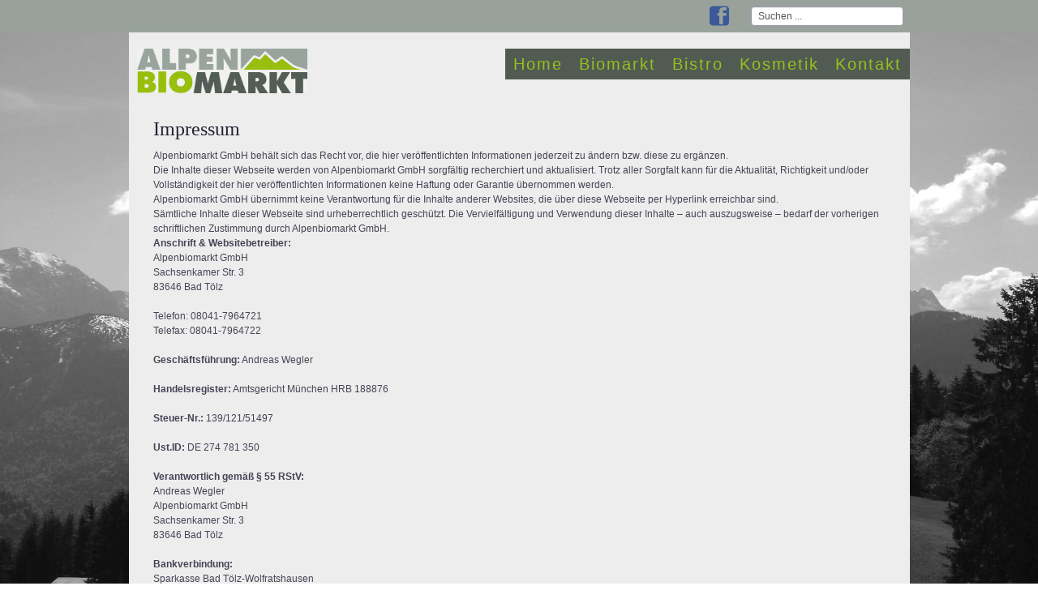

--- FILE ---
content_type: text/html; charset=utf-8
request_url: http://www.alpenbiomarkt.de/impressum
body_size: 3035
content:
<!DOCTYPE html>
<html lang="de-de" dir="ltr">

<head>
	<meta name="viewport" content="width=device-width, initial-scale=1.0" />
	<base href="http://www.alpenbiomarkt.de/impressum" />
	<meta http-equiv="content-type" content="text/html; charset=utf-8" />
	<meta name="keywords" content="Alpenbiomarkt, Bad Tölz, vegan, Bistro, regional, Obst und Gemüse in Bioqualität" />
	<meta name="rights" content="Alpenbiomarkt GmbH" />
	<meta name="description" content="Alpenbiomarkt Bad Tölz.
Regionale &amp; exotische Bioprodukte in höchster Qualität.Veganes Bistro. Feinkost, Rohkost, Slowfood, regionale Produkte. frisches Obst &amp; Gemüse" />
	<meta name="generator" content="Joomla! - Open Source Content Management" />
	<title>Impressum - ALPENBIOMARKT Bad Tölz</title>
	<link href="http://www.alpenbiomarkt.de/component/search/?Itemid=132&amp;format=opensearch" rel="search" title="Suchen ALPENBIOMARKT Bad Tölz" type="application/opensearchdescription+xml" />
	<link href="/plugins/system/jce/css/content.css?aa754b1f19c7df490be4b958cf085e7c" rel="stylesheet" type="text/css" />
	<link href="http://www.alpenbiomarkt.de/templates/a4joomla-autumn3r/css/template-blue.css" rel="stylesheet" type="text/css" />
	<script src="/media/jui/js/jquery.min.js?2411861b13d61132dfd577d91a89c20d" type="text/javascript"></script>
	<script src="/media/jui/js/jquery-noconflict.js?2411861b13d61132dfd577d91a89c20d" type="text/javascript"></script>
	<script src="/media/jui/js/jquery-migrate.min.js?2411861b13d61132dfd577d91a89c20d" type="text/javascript"></script>
	<script src="/media/system/js/caption.js?2411861b13d61132dfd577d91a89c20d" type="text/javascript"></script>
	<script src="/media/jui/js/bootstrap.min.js?2411861b13d61132dfd577d91a89c20d" type="text/javascript"></script>
	<script type="text/javascript">
jQuery(window).on('load',  function() {
				new JCaption('img.caption');
			});
	</script>


	<link rel="stylesheet" href="/templates/a4joomla-autumn3r/css/icomoon2.css" type="text/css" />

<style type="text/css">
 #logo h2 {
    font-size:46px;
	margin-top:20px;
 }
 #logo h3 {
	margin-top:-5px;
 }
 #slideshow-mod {
  padding-top:5px;
 } 
</style>

<!--[if lt IE 9]>
	<script src="/media/jui/js/html5.js"></script>
<![endif]-->
<!--[if lte IE 7]>
	<script src="/templates/a4joomla-autumn3r/js/lte-ie7.js"></script>
<![endif]-->
  
<link rel="apple-touch-icon" sizes="57x57" href="/images/favicons//apple-icon-57x57.png">
<link rel="apple-touch-icon" sizes="60x60" href="/images/favicons//apple-icon-60x60.png">
<link rel="apple-touch-icon" sizes="72x72" href="/images/favicons//apple-icon-72x72.png">
<link rel="apple-touch-icon" sizes="76x76" href="/images/favicons//apple-icon-76x76.png">
<link rel="apple-touch-icon" sizes="114x114" href="/images/favicons//apple-icon-114x114.png">
<link rel="apple-touch-icon" sizes="120x120" href="/images/favicons//apple-icon-120x120.png">
<link rel="apple-touch-icon" sizes="144x144" href="/images/favicons//apple-icon-144x144.png">
<link rel="apple-touch-icon" sizes="152x152" href="/images/favicons//apple-icon-152x152.png">
<link rel="apple-touch-icon" sizes="180x180" href="/images/favicons//apple-icon-180x180.png">
<link rel="icon" type="image/png" sizes="192x192"  href="/images/favicons//android-icon-192x192.png">
<link rel="icon" type="image/png" sizes="32x32" href="/images/favicons//favicon-32x32.png">
<link rel="icon" type="image/png" sizes="96x96" href="/images/favicons//favicon-96x96.png">
<link rel="icon" type="image/png" sizes="16x16" href="/images/favicons//favicon-16x16.png">
<link rel="manifest" href="/images/favicons//manifest.json">
<meta name="msapplication-TileColor" content="#ffffff">
<meta name="msapplication-TileImage" content="images/favicons//ms-icon-144x144.png">
<meta name="theme-color" content="#98bf0e">
</head>
<body>
<div id="topwide">
	<div id="topwrap" class="container">
		<div id="hsocial" class="row">
												<div id="search" class="span3 pull-right clearfix">
									<div class="moduletable">
							<h3>Search</h3>
						<div class="search">
	<form action="/impressum" method="post" class="form-inline">
		<label for="mod-search-searchword" class="element-invisible">Suchen ...</label> <input name="searchword" id="mod-search-searchword" maxlength="200"  class="inputbox search-query" type="text" size="20" value="Suchen ..."  onblur="if (this.value=='') this.value='Suchen ...';" onfocus="if (this.value=='Suchen ...') this.value='';" />		<input type="hidden" name="task" value="search" />
		<input type="hidden" name="option" value="com_search" />
		<input type="hidden" name="Itemid" value="132" />
	</form>
</div>
		</div>
	  
						</div>
						<div id="soci" class="span3 pull-right">
																															<a target="_blank" class="myfacebook pull-right" href="https://www.facebook.com/alpenbiomarkt/" title="Facebook"><i class="icon2-facebook-2"></i></a>
																																																										</div>
		</div>	
	</div>
</div>
<div id="allwrap" class="container">
	<div id="header">      
		<div class="row">
			<div id="logo" class="span3">
									<a href="http://www.alpenbiomarkt.de/"><img src="/images/Alpenbiomarkt/ABM_LOGO_rgb1.jpg"  border="0" alt="" /></a>
				 
			</div>
			<div id="headerright" class="span9">
								<div id="topmenu" class="navbar">
					<div class="navbar-inner">
						<div class="container">
															<span class="brand hidden-tablet hidden-desktop">MENU</span>
							 
							<a class="btn btn-navbar" data-toggle="collapse" data-target=".nav-collapse">
								<span class="icon-downarrow"></span>
							</a>
							<div class="nav-collapse collapse pull-right clearfix">
								<ul class="nav menu  nav-dropdown">
<li class="item-101"><a href="/" >Home</a></li><li class="item-114"><a href="/alpenbiomarkt" >Biomarkt</a></li><li class="item-108"><a href="/bistro" >Bistro</a></li><li class="item-120"><a href="/kosmetik" >Kosmetik</a></li><li class="item-124"><a href="/kontakt" >Kontakt</a></li></ul>

							</div>
						</div>
					</div>
				</div> 
					
			</div>
		</div>
	</div>



	<div id="wrap">

		 
				<div id="cbody" class="row-fluid">
						<div id="content60" class="span12">    
				  
				<div id="content">
					<div id="system-message-container">
	</div>

					<div class="item-page">
	
					
	
	
			
			
		
								<div style="padding: 0px 25px 0px 25px;">
<h1>Impressum</h1>
Alpenbiomarkt GmbH behält sich das Recht vor, die hier veröffentlichten Informationen jederzeit zu ändern bzw. diese zu ergänzen.<br />Die Inhalte dieser Webseite werden von Alpenbiomarkt GmbH sorgfältig recherchiert und aktualisiert. Trotz aller Sorgfalt kann für die Aktualität, Richtigkeit und/oder Vollständigkeit der hier veröffentlichten Informationen keine Haftung oder Garantie übernommen werden.<br />Alpenbiomarkt GmbH übernimmt keine Verantwortung für die Inhalte anderer Websites, die über diese Webseite per Hyperlink erreichbar sind.<br />Sämtliche Inhalte dieser Webseite sind urheberrechtlich geschützt. Die Vervielfältigung und Verwendung dieser Inhalte – auch auszugsweise – bedarf der vorherigen schriftlichen Zustimmung durch Alpenbiomarkt GmbH.</div>
<div style="padding: 0px 0px 25px 25px;"><strong>Anschrift &amp; Websitebetreiber:</strong><br />Alpenbiomarkt GmbH<br />Sachsenkamer Str. 3<br />83646 Bad Tölz<br /><br />Telefon: 08041-7964721<br />Telefax: 08041-7964722<br /><br /><strong>Geschäftsführung:</strong> Andreas Wegler<br /><br /><strong>Handelsregister:</strong> Amtsgericht München HRB 188876<br /><br /><strong>Steuer-Nr.:</strong> 139/121/51497<br /><br /><strong>Ust.ID:</strong> DE 274 781 350<br /><br /><strong>Verantwortlich gemäß § 55 RStV:</strong><br />Andreas Wegler<br />Alpenbiomarkt GmbH<br />Sachsenkamer Str. 3<br />83646 Bad Tölz<br /><br /><strong>Bankverbindung:</strong><br />Sparkasse Bad Tölz-Wolfratshausen<br />Konto: 11181708<br />BLZ: 700 54 306<br /><br /><strong>Zertifiziert nach:</strong> DE-ÖKO-006</div> 
	
						 </div>
 
				</div> 
				    
			</div>
								</div>
		 
  
<!--end of wrap-->
	</div>
<!--end of allwrap-->
</div> 

			<div id="user7" class="container">
			<div class="row-fluid">
						<div class="moduletable span1">

		
			<ul class="nav menu ">
<li class="item-132 current active"><a href="/impressum" >Impressum</a></li><li class="item-169"><a href="/datenschutzerklaerung" >Datenschutzerklärung</a></li></ul>

		</div>

			<div class="moduletable span1">

		
			<ul class="nav menu ">
<li class="item-134"><a href="/links" >Links</a></li></ul>

		</div>

	 
			</div>
		</div>
	 
	<div id="footer" class="container">  
			</div>
	 

																																																																																																																																																																																																													
</body>
</html>


--- FILE ---
content_type: text/css
request_url: http://www.alpenbiomarkt.de/templates/a4joomla-autumn3r/css/icomoon2.css
body_size: 1139
content:
@font-face {
	font-family: 'icomoon2';
	src:url('../fonts/icomoon.eot');
	src:url('../fonts/icomoon.eot?#iefix') format('embedded-opentype'),
		url('../fonts/icomoon.svg#icomoon') format('svg'),
		url('../fonts/icomoon.woff') format('woff'),
		url('../fonts/icomoon.ttf') format('truetype');
	font-weight: normal;
	font-style: normal;
}

/* Use the following CSS code if you want to use data attributes for inserting your icons */
[data-icon2]:before {
	font-family: 'icomoon2';
	content: attr(data-icon2);
	speak: none;
	font-weight: normal;
	line-height: 1;
	-webkit-font-smoothing: antialiased;
}

/* Use the following CSS code if you want to have a class per icon */
/*
Instead of a list of all class selectors,
you can use the generic selector below, but it's slower:
[class*="icon2-"]:before {
*/
.icon2-google:before, .icon2-google-plus:before, .icon2-google-plus-2:before, .icon2-google-plus-3:before, .icon2-google-plus-4:before, .icon2-google-drive:before, .icon2-facebook:before, .icon2-facebook-2:before, .icon2-facebook-3:before, .icon2-instagram:before, .icon2-twitter:before, .icon2-twitter-2:before, .icon2-twitter-3:before, .icon2-feed:before, .icon2-feed-2:before, .icon2-feed-3:before, .icon2-youtube:before, .icon2-youtube-2:before, .icon2-vimeo:before, .icon2-vimeo2:before, .icon2-vimeo-2:before, .icon2-lanyrd:before, .icon2-flickr:before, .icon2-flickr-2:before, .icon2-flickr-3:before, .icon2-flickr-4:before, .icon2-picassa:before, .icon2-picassa-2:before, .icon2-dribbble:before, .icon2-dribbble-2:before, .icon2-dribbble-3:before, .icon2-forrst:before, .icon2-forrst-2:before, .icon2-deviantart:before, .icon2-deviantart-2:before, .icon2-steam:before, .icon2-steam-2:before, .icon2-github:before, .icon2-github-2:before, .icon2-github-3:before, .icon2-github-4:before, .icon2-github-5:before, .icon2-wordpress:before, .icon2-wordpress-2:before, .icon2-joomla:before, .icon2-blogger:before, .icon2-blogger-2:before, .icon2-tumblr:before, .icon2-tumblr-2:before, .icon2-yahoo:before, .icon2-tux:before, .icon2-apple:before, .icon2-finder:before, .icon2-android:before, .icon2-windows:before, .icon2-windows8:before, .icon2-soundcloud:before, .icon2-soundcloud-2:before, .icon2-skype:before, .icon2-reddit:before, .icon2-linkedin:before, .icon2-lastfm:before, .icon2-lastfm-2:before, .icon2-delicious:before, .icon2-stumbleupon:before, .icon2-stumbleupon-2:before {
	font-family: 'icomoon2';
	speak: none;
	font-style: normal;
	font-weight: normal;
	line-height: 1;
	-webkit-font-smoothing: antialiased;
}
.icon2-google:before {
	content: "\f000";
}
.icon2-google-plus:before {
	content: "\f001";
}
.icon2-google-plus-2:before {
	content: "\f002";
}
.icon2-google-plus-3:before {
	content: "\f003";
}
.icon2-google-plus-4:before {
	content: "\f004";
}
.icon2-google-drive:before {
	content: "\f005";
}
.icon2-facebook:before {
	content: "\f006";
}
.icon2-facebook-2:before {
	content: "\f007";
}
.icon2-facebook-3:before {
	content: "\f008";
}
.icon2-instagram:before {
	content: "\f009";
}
.icon2-twitter:before {
	content: "\f00a";
}
.icon2-twitter-2:before {
	content: "\f00b";
}
.icon2-twitter-3:before {
	content: "\f00c";
}
.icon2-feed:before {
	content: "\f00d";
}
.icon2-feed-2:before {
	content: "\f00e";
}
.icon2-feed-3:before {
	content: "\f00f";
}
.icon2-youtube:before {
	content: "\f010";
}
.icon2-youtube-2:before {
	content: "\f011";
}
.icon2-vimeo:before {
	content: "\f012";
}
.icon2-vimeo2:before {
	content: "\f013";
}
.icon2-vimeo-2:before {
	content: "\f014";
}
.icon2-lanyrd:before {
	content: "\f015";
}
.icon2-flickr:before {
	content: "\f016";
}
.icon2-flickr-2:before {
	content: "\f017";
}
.icon2-flickr-3:before {
	content: "\f018";
}
.icon2-flickr-4:before {
	content: "\f019";
}
.icon2-picassa:before {
	content: "\f01a";
}
.icon2-picassa-2:before {
	content: "\f01b";
}
.icon2-dribbble:before {
	content: "\f01c";
}
.icon2-dribbble-2:before {
	content: "\f01d";
}
.icon2-dribbble-3:before {
	content: "\f01e";
}
.icon2-forrst:before {
	content: "\f01f";
}
.icon2-forrst-2:before {
	content: "\f020";
}
.icon2-deviantart:before {
	content: "\f021";
}
.icon2-deviantart-2:before {
	content: "\f022";
}
.icon2-steam:before {
	content: "\f023";
}
.icon2-steam-2:before {
	content: "\f024";
}
.icon2-github:before {
	content: "\f025";
}
.icon2-github-2:before {
	content: "\f026";
}
.icon2-github-3:before {
	content: "\f027";
}
.icon2-github-4:before {
	content: "\f028";
}
.icon2-github-5:before {
	content: "\f029";
}
.icon2-wordpress:before {
	content: "\f02a";
}
.icon2-wordpress-2:before {
	content: "\f02b";
}
.icon2-joomla:before {
	content: "\f02c";
}
.icon2-blogger:before {
	content: "\f02d";
}
.icon2-blogger-2:before {
	content: "\f02e";
}
.icon2-tumblr:before {
	content: "\f02f";
}
.icon2-tumblr-2:before {
	content: "\f030";
}
.icon2-yahoo:before {
	content: "\f031";
}
.icon2-tux:before {
	content: "\f032";
}
.icon2-apple:before {
	content: "\f033";
}
.icon2-finder:before {
	content: "\f034";
}
.icon2-android:before {
	content: "\f035";
}
.icon2-windows:before {
	content: "\f036";
}
.icon2-windows8:before {
	content: "\f037";
}
.icon2-soundcloud:before {
	content: "\f038";
}
.icon2-soundcloud-2:before {
	content: "\f039";
}
.icon2-skype:before {
	content: "\f03a";
}
.icon2-reddit:before {
	content: "\f03b";
}
.icon2-linkedin:before {
	content: "\f03c";
}
.icon2-lastfm:before {
	content: "\f03d";
}
.icon2-lastfm-2:before {
	content: "\f03e";
}
.icon2-delicious:before {
	content: "\f03f";
}
.icon2-stumbleupon:before {
	content: "\f040";
}
.icon2-stumbleupon-2:before {
	content: "\f041";
}
